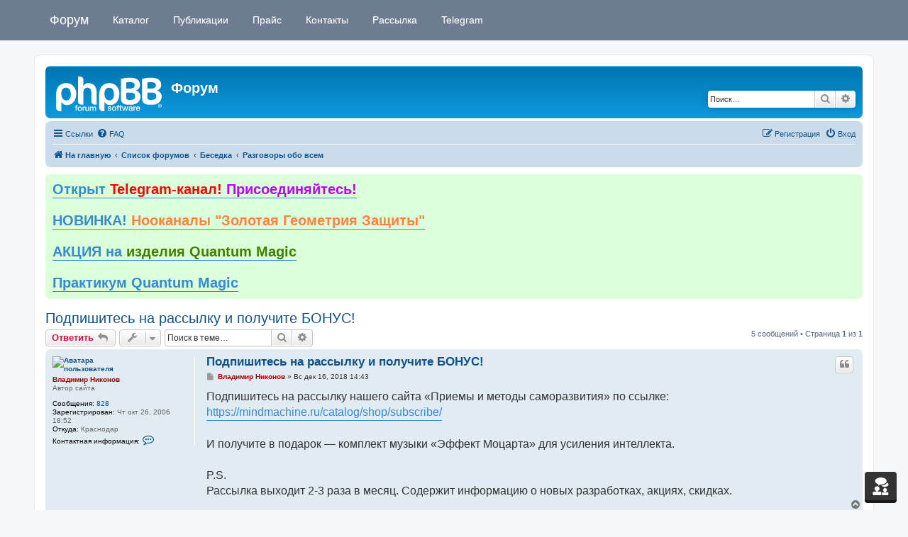

--- FILE ---
content_type: text/html; charset=UTF-8
request_url: https://mindmachine.ru/forum/viewtopic.php?t=6849&sid=f9520bf6e93f910c222405b08d3d1826
body_size: 11528
content:
<!DOCTYPE html>
<html dir="ltr" lang="ru">
<head>
<meta charset="utf-8" />
<meta http-equiv="X-UA-Compatible" content="IE=edge">
<meta name="viewport" content="width=device-width, initial-scale=1" />

<title>Подпишитесь на рассылку и получите БОНУС! - Форум</title>

	<link rel="alternate" type="application/atom+xml" title="Канал - Форум" href="/forum/feed?sid=73397bee3ae05241850603efc12cf8e2">	<link rel="alternate" type="application/atom+xml" title="Канал - Новости" href="/forum/feed/news?sid=73397bee3ae05241850603efc12cf8e2">		<link rel="alternate" type="application/atom+xml" title="Канал - Новые темы" href="/forum/feed/topics?sid=73397bee3ae05241850603efc12cf8e2">	<link rel="alternate" type="application/atom+xml" title="Канал - Активные темы" href="/forum/feed/topics_active?sid=73397bee3ae05241850603efc12cf8e2">	<link rel="alternate" type="application/atom+xml" title="Канал - Форум - Разговоры обо всем" href="/forum/feed/forum/5?sid=73397bee3ae05241850603efc12cf8e2">	<link rel="alternate" type="application/atom+xml" title="Канал - Тема - Подпишитесь на рассылку и получите БОНУС!" href="/forum/feed/topic/6849?sid=73397bee3ae05241850603efc12cf8e2">	
	<link rel="canonical" href="https://mindmachine.ru/forum/viewtopic.php?t=6849">

<!--
	phpBB style name: prosilver
	Based on style:   prosilver (this is the default phpBB3 style)
	Original author:  Tom Beddard ( http://www.subBlue.com/ )
	Modified by:
-->

<link href="./assets/css/font-awesome.min.css?assets_version=141" rel="stylesheet">
<link href="./styles/prosilver/theme/stylesheet.css?assets_version=141" rel="stylesheet">
<link href="./styles/prosilver/theme/ru/stylesheet.css?assets_version=141" rel="stylesheet">




<!--[if lte IE 9]>
	<link href="./styles/prosilver/theme/tweaks.css?assets_version=141" rel="stylesheet">
<![endif]-->


<link href="./ext/boardtools/quickreply/styles/all/theme/quickreply_main.css?assets_version=141" rel="stylesheet" media="screen">
<link href="./ext/boardtools/quickreply/styles/all/theme/quickreply.css?assets_version=141" rel="stylesheet" media="screen">
<link href="./ext/tatiana5/profilesideswitcher/styles/prosilver/theme/profile_side_switcher.css?assets_version=141" rel="stylesheet" media="screen">
<link href="./ext/tatiana5/profilesideswitcher/styles/prosilver/theme/ru/profile_side_switcher.css?assets_version=141" rel="stylesheet" media="screen">
<link href="./ext/orthohin/navbar/styles/all/theme/iso_bootstrap3.3.7.css?assets_version=141" rel="stylesheet" media="screen">
<link href="./ext/orthohin/navbar/styles/all/theme/yamm.css?assets_version=141" rel="stylesheet" media="screen">
<link href="./ext/orthohin/navbar/styles/all/theme/custom.css?assets_version=141" rel="stylesheet" media="screen">
<link href="./ext/phpbb/boardannouncements/styles/all/theme/boardannouncements.css?assets_version=141" rel="stylesheet" media="screen">


<style type="text/css">
	body { padding-top: 70px; }
</style>
	
</head>
<body id="phpbb" class="nojs notouch section-viewtopic ltr ">

<style type="text/css">
	.bootstrap .navbar .nav > li > a:hover,
	.bootstrap .navbar .nav > li > a:focus {
		background-color: rgba(0,0,0,0.10);
	}
		/*.bootstrap .navbar .nav > li > a,*/
	/*.bootstrap .navbar ul.dropdown-menu,*/
	.bootstrap .navbar {
		background-color: #6E7C92;
	}
	.bootstrap .navbar .navbar-toggle .icon-bar{
		background-color: #FFFFFF;
	}
	a.navbar-brand,
	a.navbar-brand:hover,
	.bootstrap .navbar .nav > li > a {
		color: #FFFFFF;
	}
	</style>

<div class="bootstrap">
	<nav class="navbar yamm navbar-fixed-top">
			<div class="container">
				<div class="navbar-header">
					<button type="button" class="navbar-toggle collapsed" data-toggle="collapse" data-target="#navbar" aria-expanded="false" aria-controls="navbar">
						<span class="sr-only">Toggle navigation</span>
						<span class="icon-bar"></span>
						<span class="icon-bar"></span>
						<span class="icon-bar"></span>
					</button>
											<a class="navbar-brand" href="https://mindmachine.ru/" title="На главную">Форум</a>
									</div>
				<div id="navbar" class="navbar-collapse collapse">
					<ul class="nav navbar-nav ">
																		<li>
																<a href="/"><i class="fa "></i>&nbsp;Каталог</a>

																							</li>
																								<li>
																<a href="https://mindmachine.ru/articles/"><i class="fa "></i>&nbsp;Публикации</a>

																							</li>
																								<li>
																<a href="https://mindmachine.ru/catalog/shop/pricelist/"><i class="fa "></i>&nbsp;Прайс</a>

																							</li>
																								<li>
																<a href="https://mindmachine.ru/catalog/shop/shipping/"><i class="fa "></i>&nbsp;Контакты</a>

																							</li>
																								<li>
																<a href="https://mindmachine.ru/catalog/shop/subscribe/"><i class="fa "></i>&nbsp;Рассылка</a>

																							</li>
																								<li>
																<a href="https://t.me/mindmachineru" target="_blank"><i class="fa "></i>&nbsp;Telegram</a>

																							</li>
																</ul>
				</div><!--/.nav-collapse -->
			</div>
		</nav>
</div>

<div id="wrap" class="wrap">
	<a id="top" class="top-anchor" accesskey="t"></a>
	<div id="page-header">
		<div class="headerbar" role="banner">
					<div class="inner">

			<div id="site-description" class="site-description">
		<a id="logo" class="logo" href="https://mindmachine.ru/" title="На главную">
					<span class="site_logo"></span>
				</a>
				<h1>Форум</h1>
				<p></p>
				<p class="skiplink"><a href="#start_here">Пропустить</a></p>
			</div>

									<div id="search-box" class="search-box search-header" role="search">
				<form action="./search.php?sid=73397bee3ae05241850603efc12cf8e2" method="get" id="search">
				<fieldset>
					<input name="keywords" id="keywords" type="search" maxlength="128" title="Ключевые слова" class="inputbox search tiny" size="20" value="" placeholder="Поиск…" />
					<button class="button button-search" type="submit" title="Поиск">
						<i class="icon fa-search fa-fw" aria-hidden="true"></i><span class="sr-only">Поиск</span>
					</button>
					<a href="./search.php?sid=73397bee3ae05241850603efc12cf8e2" class="button button-search-end" title="Расширенный поиск">
						<i class="icon fa-cog fa-fw" aria-hidden="true"></i><span class="sr-only">Расширенный поиск</span>
					</a>
					<input type="hidden" name="sid" value="73397bee3ae05241850603efc12cf8e2" />

				</fieldset>
				</form>
			</div>
						
			</div>
					</div>
				<div class="navbar" role="navigation">
	<div class="inner">

	<ul id="nav-main" class="nav-main linklist" role="menubar">

		<li id="quick-links" class="quick-links dropdown-container responsive-menu" data-skip-responsive="true">
			<a href="#" class="dropdown-trigger">
				<i class="icon fa-bars fa-fw" aria-hidden="true"></i><span>Ссылки</span>
			</a>
			<div class="dropdown">
				<div class="pointer"><div class="pointer-inner"></div></div>
				<ul class="dropdown-contents" role="menu">
					
											<li class="separator"></li>
																									<li>
								<a href="./search.php?search_id=unanswered&amp;sid=73397bee3ae05241850603efc12cf8e2" role="menuitem">
									<i class="icon fa-file-o fa-fw icon-gray" aria-hidden="true"></i><span>Темы без ответов</span>
								</a>
							</li>
							<li>
								<a href="./search.php?search_id=active_topics&amp;sid=73397bee3ae05241850603efc12cf8e2" role="menuitem">
									<i class="icon fa-file-o fa-fw icon-blue" aria-hidden="true"></i><span>Активные темы</span>
								</a>
							</li>
							<li class="separator"></li>
							<li>
								<a href="./search.php?sid=73397bee3ae05241850603efc12cf8e2" role="menuitem">
									<i class="icon fa-search fa-fw" aria-hidden="true"></i><span>Поиск</span>
								</a>
							</li>
					
										<li class="separator"></li>

									</ul>
			</div>
		</li>

				<li data-skip-responsive="true">
			<a href="/forum/help/faq?sid=73397bee3ae05241850603efc12cf8e2" rel="help" title="Часто задаваемые вопросы" role="menuitem">
				<i class="icon fa-question-circle fa-fw" aria-hidden="true"></i><span>FAQ</span>
			</a>
		</li>
						
			<li class="rightside"  data-skip-responsive="true">
			<a href="./ucp.php?mode=login&amp;redirect=viewtopic.php%3Ft%3D6849&amp;sid=73397bee3ae05241850603efc12cf8e2" title="Вход" accesskey="x" role="menuitem">
				<i class="icon fa-power-off fa-fw" aria-hidden="true"></i><span>Вход</span>
			</a>
		</li>
					<li class="rightside" data-skip-responsive="true">
				<a href="./ucp.php?mode=register&amp;sid=73397bee3ae05241850603efc12cf8e2" role="menuitem">
					<i class="icon fa-pencil-square-o  fa-fw" aria-hidden="true"></i><span>Регистрация</span>
				</a>
			</li>
						</ul>

	<ul id="nav-breadcrumbs" class="nav-breadcrumbs linklist navlinks" role="menubar">
				
		
		<li class="breadcrumbs" itemscope itemtype="https://schema.org/BreadcrumbList">

							<span class="crumb" itemtype="https://schema.org/ListItem" itemprop="itemListElement" itemscope><a itemprop="item" href="https://mindmachine.ru/" data-navbar-reference="home"><i class="icon fa-home fa-fw" aria-hidden="true"></i><span itemprop="name">На главную</span></a><meta itemprop="position" content="1" /></span>
			
							<span class="crumb" itemtype="https://schema.org/ListItem" itemprop="itemListElement" itemscope><a itemprop="item" href="./index.php?sid=73397bee3ae05241850603efc12cf8e2" accesskey="h" data-navbar-reference="index"><span itemprop="name">Список форумов</span></a><meta itemprop="position" content="2" /></span>

											
								<span class="crumb" itemtype="https://schema.org/ListItem" itemprop="itemListElement" itemscope data-forum-id="42"><a itemprop="item" href="./viewforum.php?f=42&amp;sid=73397bee3ae05241850603efc12cf8e2"><span itemprop="name">Беседка</span></a><meta itemprop="position" content="3" /></span>
															
								<span class="crumb" itemtype="https://schema.org/ListItem" itemprop="itemListElement" itemscope data-forum-id="5"><a itemprop="item" href="./viewforum.php?f=5&amp;sid=73397bee3ae05241850603efc12cf8e2"><span itemprop="name">Разговоры обо всем</span></a><meta itemprop="position" content="4" /></span>
							
					</li>

		<li class="rightside responsive-search">
	<a href="./search.php?sid=73397bee3ae05241850603efc12cf8e2" title="Параметры расширенного поиска" role="menuitem">
	<i class="icon fa-search fa-fw" aria-hidden="true"></i><span class="sr-only">Поиск</span>
	</a>
</li>

					<li class="rightside responsive-search">
				<a href="./search.php?sid=73397bee3ae05241850603efc12cf8e2" title="Параметры расширенного поиска" role="menuitem">
					<i class="icon fa-search fa-fw" aria-hidden="true"></i><span class="sr-only">Поиск</span>
				</a>
			</li>
			</ul>

	</div>
</div>
	</div>

	
	<a id="start_here" class="anchor"></a>
	<div id="page-body" class="page-body" role="main">
		
					<div id="phpbb_announcement" class="phpbb_announcement" style="background-color:#dbffd9">
		<a href="/forum/boardannouncements/close?hash=43ec7e04&amp;sid=73397bee3ae05241850603efc12cf8e2" data-ajax="close_announcement" data-overlay="false" class="close clearfix" title="Закрыть объявление"><i class="icon fa-fw fa-times"></i></a>		<div><span style="font-size:150%;line-height:116%"><strong class="text-strong"><a href="https://t.me/mindmachineru" class="postlink"> Открыт <span style="color:#FF0000">Telegram-канал!</span><span style="color:#BF00FF"> Присоединяйтесь!</span></a> </strong></span><br>
<br>
<span style="font-size:150%;line-height:116%"><strong class="text-strong"><a href="https://mindmachine.ru/catalog/shop/nookanaly-zolotaya-geometriya-zashchity/" class="postlink"> НОВИНКА! <span style="color:#FF8040">Нооканалы "Золотая Геометрия Защиты"</span></a></strong></span><br>
<br>
<span style="font-size:150%;line-height:116%"><strong class="text-strong"><a href="https://mindmachine.ru/forum/viewtopic.php?t=7814" class="postlink">АКЦИЯ на <span style="color:#408000">изделия Quantum Magic</span></a></strong></span><br>
<br>
<span style="font-size:150%;line-height:116%"><strong class="text-strong"><a href="https://mindmachine.ru/catalog/shop/praktikum/" class="postlink">Практикум Quantum Magic</a></strong></span></div>
	</div>
	<script type="text/javascript">
	// <![CDATA[
		var pss_cont = document.getElementById('page-body');
		pss_cont.className += ' leftsided';
	// ]]>
	</script>

<h2 class="topic-title"><a href="./viewtopic.php?t=6849&amp;sid=73397bee3ae05241850603efc12cf8e2">Подпишитесь на рассылку и получите БОНУС!</a></h2>
<!-- NOTE: remove the style="display: none" when you want to have the forum description on the topic body -->
<div style="display: none !important;">Все, что не  по теме других разделов можно обсудить здесь. Без рекламы.<br /></div>


<div class="action-bar bar-top">
	
			<a href="./posting.php?mode=reply&amp;t=6849&amp;sid=73397bee3ae05241850603efc12cf8e2" class="button" title="Ответить">
							<span>Ответить</span> <i class="icon fa-reply fa-fw" aria-hidden="true"></i>
					</a>
	
			<div class="dropdown-container dropdown-button-control topic-tools">
		<span title="Управление темой" class="button button-secondary dropdown-trigger dropdown-select">
			<i class="icon fa-wrench fa-fw" aria-hidden="true"></i>
			<span class="caret"><i class="icon fa-sort-down fa-fw" aria-hidden="true"></i></span>
		</span>
		<div class="dropdown">
			<div class="pointer"><div class="pointer-inner"></div></div>
			<ul class="dropdown-contents">
																												<li>
					<a href="./viewtopic.php?t=6849&amp;sid=73397bee3ae05241850603efc12cf8e2&amp;view=print" title="Версия для печати" accesskey="p">
						<i class="icon fa-print fa-fw" aria-hidden="true"></i><span>Версия для печати</span>
					</a>
				</li>
											</ul>
		</div>
	</div>
	
			<div class="search-box" role="search">
			<form method="get" id="topic-search" action="./search.php?sid=73397bee3ae05241850603efc12cf8e2">
			<fieldset>
				<input class="inputbox search tiny"  type="search" name="keywords" id="search_keywords" size="20" placeholder="Поиск в теме…" />
				<button class="button button-search" type="submit" title="Поиск">
					<i class="icon fa-search fa-fw" aria-hidden="true"></i><span class="sr-only">Поиск</span>
				</button>
				<a href="./search.php?sid=73397bee3ae05241850603efc12cf8e2" class="button button-search-end" title="Расширенный поиск">
					<i class="icon fa-cog fa-fw" aria-hidden="true"></i><span class="sr-only">Расширенный поиск</span>
				</a>
				<input type="hidden" name="t" value="6849" />
<input type="hidden" name="sf" value="msgonly" />
<input type="hidden" name="sid" value="73397bee3ae05241850603efc12cf8e2" />

			</fieldset>
			</form>
		</div>
	
			<div class="pagination">
			5 сообщений
							&bull; Страница <strong>1</strong> из <strong>1</strong>
					</div>
		</div>




	<div id="qr_posts">
<div class="post-container">
		<div id="p196036" class="post has-profile bg2">
		<div class="inner">

		<dl class="postprofile" id="profile196036">
			<dt class="has-profile-rank has-avatar">
				<div class="avatar-container">
																<a href="./memberlist.php?mode=viewprofile&amp;u=256&amp;sid=73397bee3ae05241850603efc12cf8e2" class="avatar"><img class="avatar" src="./download/file.php?avatar=256_1683051487.jpg" width="130" height="122" alt="Аватара пользователя" /></a>														</div>
								<a href="./memberlist.php?mode=viewprofile&amp;u=256&amp;sid=73397bee3ae05241850603efc12cf8e2" style="color: #AA0000;" class="username-coloured">Владимир Никонов</a>							</dt>

						<dd class="profile-rank">Автор сайта</dd>			
		<dd class="profile-posts"><strong>Сообщения:</strong> <a href="./search.php?author_id=256&amp;sr=posts&amp;sid=73397bee3ae05241850603efc12cf8e2">828</a></dd>		<dd class="profile-joined"><strong>Зарегистрирован:</strong> Чт окт 26, 2006 18:52</dd>		
		
																<dd class="profile-custom-field profile-phpbb_location"><strong>Откуда:</strong> Краснодар</dd>
							
							<dd class="profile-contact">
				<strong>Контактная информация:</strong>
				<div class="dropdown-container dropdown-left">
					<a href="#" class="dropdown-trigger" title="Контактная информация пользователя Владимир Никонов">
						<i class="icon fa-commenting-o fa-fw icon-lg" aria-hidden="true"></i><span class="sr-only">Контактная информация пользователя Владимир Никонов</span>
					</a>
					<div class="dropdown">
						<div class="pointer"><div class="pointer-inner"></div></div>
						<div class="dropdown-contents contact-icons">
																																								<div>
																	<a href="http://www.koob.ru" title="Сайт" class="last-cell">
										<span class="contact-icon phpbb_website-icon">Сайт</span>									</a>
																	</div>
																					</div>
					</div>
				</div>
			</dd>
				
		</dl>

		<div class="postbody">
						<div id="post_content196036">

					<h3 class="first">
						<a href="./viewtopic.php?p=196036&amp;sid=73397bee3ae05241850603efc12cf8e2#p196036">Подпишитесь на рассылку и получите БОНУС!</a>
		</h3>

													<ul class="post-buttons">
																																									<li>
							<a href="./posting.php?mode=quote&amp;p=196036&amp;sid=73397bee3ae05241850603efc12cf8e2" title="Ответить с цитатой" class="button button-icon-only">
								<i class="icon fa-quote-left fa-fw" aria-hidden="true"></i><span class="sr-only">Цитата</span>
							</a>
						</li>
														</ul>
							
						<p class="author">
									<a class="unread" href="./viewtopic.php?p=196036&amp;sid=73397bee3ae05241850603efc12cf8e2#p196036" title="Сообщение">
						<i class="icon fa-file fa-fw icon-lightgray icon-md" aria-hidden="true"></i><span class="sr-only">Сообщение</span>
					</a>
								<span class="responsive-hide"> <strong><a href="./memberlist.php?mode=viewprofile&amp;u=256&amp;sid=73397bee3ae05241850603efc12cf8e2" style="color: #AA0000;" class="username-coloured">Владимир Никонов</a></strong> &raquo; </span><time datetime="2018-12-16T11:43:57+00:00">Вс дек 16, 2018 14:43</time>
			</p>
			
			
			
			<div class="content">Подпишитесь на рассылку нашего сайта «Приемы и методы саморазвития» по ссылке:<br>
<a href="https://mindmachine.ru/catalog/shop/subscribe/" class="postlink">https://mindmachine.ru/catalog/shop/subscribe/</a><br>
<br>
И получите в подарок — комплект музыки «Эффект Моцарта» для усиления интеллекта.<br>
<br>
P.S.<br>
Рассылка выходит 2-3 раза в месяц. Содержит информацию о новых разработках, акциях, скидках.</div>

			
			
									
						
										
						</div>

		</div>

				<div class="back2top">
						<a href="#top" class="top" title="Вернуться к началу">
				<i class="icon fa-chevron-circle-up fa-fw icon-gray" aria-hidden="true"></i>
				<span class="sr-only">Вернуться к началу</span>
			</a>
					</div>
		
		</div>
	</div>

	<pre id="qr_author_p196036" style="display: none;" data-id="256">Владимир Никонов</pre>
</div>
	<div class="post-container">
		<div id="p213332" class="post has-profile bg1">
		<div class="inner">

		<dl class="postprofile" id="profile213332">
			<dt class="no-profile-rank no-avatar">
				<div class="avatar-container">
																			</div>
								<a href="./memberlist.php?mode=viewprofile&amp;u=16122&amp;sid=73397bee3ae05241850603efc12cf8e2" class="username">ВладимирТ</a>							</dt>

									
		<dd class="profile-posts"><strong>Сообщения:</strong> <a href="./search.php?author_id=16122&amp;sr=posts&amp;sid=73397bee3ae05241850603efc12cf8e2">4</a></dd>		<dd class="profile-joined"><strong>Зарегистрирован:</strong> Ср май 01, 2024 14:26</dd>		
		
						
						
		</dl>

		<div class="postbody">
						<div id="post_content213332">

					<h3 >
						<a href="./viewtopic.php?p=213332&amp;sid=73397bee3ae05241850603efc12cf8e2#p213332">Подпишитесь на рассылку и получите БОНУС!</a>
		</h3>

													<ul class="post-buttons">
																																									<li>
							<a href="./posting.php?mode=quote&amp;p=213332&amp;sid=73397bee3ae05241850603efc12cf8e2" title="Ответить с цитатой" class="button button-icon-only">
								<i class="icon fa-quote-left fa-fw" aria-hidden="true"></i><span class="sr-only">Цитата</span>
							</a>
						</li>
														</ul>
							
						<p class="author">
									<a class="unread" href="./viewtopic.php?p=213332&amp;sid=73397bee3ae05241850603efc12cf8e2#p213332" title="Сообщение">
						<i class="icon fa-file fa-fw icon-lightgray icon-md" aria-hidden="true"></i><span class="sr-only">Сообщение</span>
					</a>
								<span class="responsive-hide"> <strong><a href="./memberlist.php?mode=viewprofile&amp;u=16122&amp;sid=73397bee3ae05241850603efc12cf8e2" class="username">ВладимирТ</a></strong> &raquo; </span><time datetime="2024-05-04T07:58:36+00:00">Сб май 04, 2024 10:58</time>
			</p>
			
			
			
			<div class="content">Доброго времени, форма не работает:<br>
Пишет - "Действие недоступно<br>
В работе системы возникли неполадки. Попробуйте повторить действие позже."<br>
<br>
Самого доброго дня</div>

			
			
									
						
										
						</div>

		</div>

				<div class="back2top">
						<a href="#top" class="top" title="Вернуться к началу">
				<i class="icon fa-chevron-circle-up fa-fw icon-gray" aria-hidden="true"></i>
				<span class="sr-only">Вернуться к началу</span>
			</a>
					</div>
		
		</div>
	</div>

	<pre id="qr_author_p213332" style="display: none;" data-id="16122">ВладимирТ</pre>
</div>
	<div class="post-container">
		<div id="p213337" class="post has-profile bg2">
		<div class="inner">

		<dl class="postprofile" id="profile213337">
			<dt class="no-profile-rank no-avatar">
				<div class="avatar-container">
																			</div>
								<a href="./memberlist.php?mode=viewprofile&amp;u=16122&amp;sid=73397bee3ae05241850603efc12cf8e2" class="username">ВладимирТ</a>							</dt>

									
		<dd class="profile-posts"><strong>Сообщения:</strong> <a href="./search.php?author_id=16122&amp;sr=posts&amp;sid=73397bee3ae05241850603efc12cf8e2">4</a></dd>		<dd class="profile-joined"><strong>Зарегистрирован:</strong> Ср май 01, 2024 14:26</dd>		
		
						
						
		</dl>

		<div class="postbody">
						<div id="post_content213337">

					<h3 >
						<a href="./viewtopic.php?p=213337&amp;sid=73397bee3ae05241850603efc12cf8e2#p213337">Подпишитесь на рассылку и получите БОНУС!</a>
		</h3>

													<ul class="post-buttons">
																																									<li>
							<a href="./posting.php?mode=quote&amp;p=213337&amp;sid=73397bee3ae05241850603efc12cf8e2" title="Ответить с цитатой" class="button button-icon-only">
								<i class="icon fa-quote-left fa-fw" aria-hidden="true"></i><span class="sr-only">Цитата</span>
							</a>
						</li>
														</ul>
							
						<p class="author">
									<a class="unread" href="./viewtopic.php?p=213337&amp;sid=73397bee3ae05241850603efc12cf8e2#p213337" title="Сообщение">
						<i class="icon fa-file fa-fw icon-lightgray icon-md" aria-hidden="true"></i><span class="sr-only">Сообщение</span>
					</a>
								<span class="responsive-hide"> <strong><a href="./memberlist.php?mode=viewprofile&amp;u=16122&amp;sid=73397bee3ae05241850603efc12cf8e2" class="username">ВладимирТ</a></strong> &raquo; </span><time datetime="2024-05-05T13:31:03+00:00">Вс май 05, 2024 16:31</time>
			</p>
			
			
			
			<div class="content">Дорого времени....<br>
Форма заработала, но ссылка на «Эффект Моцарта» устаревшая.<br>
Обновите пожалуйста.<br>
Самого хорошего дня/вечера</div>

			
			
									
						
										
						</div>

		</div>

				<div class="back2top">
						<a href="#top" class="top" title="Вернуться к началу">
				<i class="icon fa-chevron-circle-up fa-fw icon-gray" aria-hidden="true"></i>
				<span class="sr-only">Вернуться к началу</span>
			</a>
					</div>
		
		</div>
	</div>

	<pre id="qr_author_p213337" style="display: none;" data-id="16122">ВладимирТ</pre>
</div>
	<div class="post-container">
		<div id="p213338" class="post has-profile bg1">
		<div class="inner">

		<dl class="postprofile" id="profile213338">
			<dt class="no-profile-rank has-avatar">
				<div class="avatar-container">
																<a href="./memberlist.php?mode=viewprofile&amp;u=14379&amp;sid=73397bee3ae05241850603efc12cf8e2" class="avatar"><img class="avatar" src="./download/file.php?avatar=14379_1669026521.jpg" width="130" height="130" alt="Аватара пользователя" /></a>														</div>
								<a href="./memberlist.php?mode=viewprofile&amp;u=14379&amp;sid=73397bee3ae05241850603efc12cf8e2" class="username">Батон</a>							</dt>

									
		<dd class="profile-posts"><strong>Сообщения:</strong> <a href="./search.php?author_id=14379&amp;sr=posts&amp;sid=73397bee3ae05241850603efc12cf8e2">730</a></dd>		<dd class="profile-joined"><strong>Зарегистрирован:</strong> Пн сен 09, 2019 20:01</dd>		
		
						
						
		</dl>

		<div class="postbody">
						<div id="post_content213338">

					<h3 >
						<a href="./viewtopic.php?p=213338&amp;sid=73397bee3ae05241850603efc12cf8e2#p213338">Подпишитесь на рассылку и получите БОНУС!</a>
		</h3>

													<ul class="post-buttons">
																																									<li>
							<a href="./posting.php?mode=quote&amp;p=213338&amp;sid=73397bee3ae05241850603efc12cf8e2" title="Ответить с цитатой" class="button button-icon-only">
								<i class="icon fa-quote-left fa-fw" aria-hidden="true"></i><span class="sr-only">Цитата</span>
							</a>
						</li>
														</ul>
							
						<p class="author">
									<a class="unread" href="./viewtopic.php?p=213338&amp;sid=73397bee3ae05241850603efc12cf8e2#p213338" title="Сообщение">
						<i class="icon fa-file fa-fw icon-lightgray icon-md" aria-hidden="true"></i><span class="sr-only">Сообщение</span>
					</a>
								<span class="responsive-hide"> <strong><a href="./memberlist.php?mode=viewprofile&amp;u=14379&amp;sid=73397bee3ae05241850603efc12cf8e2" class="username">Батон</a></strong> &raquo; </span><time datetime="2024-05-05T14:38:00+00:00">Вс май 05, 2024 17:38</time>
			</p>
			
			
			
			<div class="content"><blockquote cite="./viewtopic.php?p=213337&amp;sid=73397bee3ae05241850603efc12cf8e2#p213337"><div><cite><a href="./memberlist.php?mode=viewprofile&amp;u=16122&amp;sid=73397bee3ae05241850603efc12cf8e2">ВладимирТ</a> писал(а): <a href="./viewtopic.php?p=213337&amp;sid=73397bee3ae05241850603efc12cf8e2#p213337" data-post-id="213337" onclick="if(document.getElementById(hash.substr(1)))href=hash">↑</a><span class="responsive-hide">Вс май 05, 2024 16:31</span></cite>
Дорого времени....<br>
Форма заработала, но ссылка на «Эффект Моцарта» устаревшая.<br>
Обновите пожалуйста.<br>
Самого хорошего дня/вечера
</div></blockquote>Вот что нашлось <a href="https://mp3pesni.cc/mp3/%D1%8D%D1%84%D1%84%D0%B5%D0%BA%D1%82-%D0%BC%D0%BE%D1%86%D0%B0%D1%80%D1%82%D0%B0.html" class="postlink">https://mp3pesni.cc/mp3/%D1%8D%D1%84%D1 ... D0%B0.html</a></div>

			
			
									
						
										
						</div>

		</div>

				<div class="back2top">
						<a href="#top" class="top" title="Вернуться к началу">
				<i class="icon fa-chevron-circle-up fa-fw icon-gray" aria-hidden="true"></i>
				<span class="sr-only">Вернуться к началу</span>
			</a>
					</div>
		
		</div>
	</div>

	<pre id="qr_author_p213338" style="display: none;" data-id="14379">Батон</pre>
</div>
	<div class="post-container">
		<div id="p213339" class="post has-profile bg2">
		<div class="inner">

		<dl class="postprofile" id="profile213339">
			<dt class="no-profile-rank no-avatar">
				<div class="avatar-container">
																			</div>
								<a href="./memberlist.php?mode=viewprofile&amp;u=16122&amp;sid=73397bee3ae05241850603efc12cf8e2" class="username">ВладимирТ</a>							</dt>

									
		<dd class="profile-posts"><strong>Сообщения:</strong> <a href="./search.php?author_id=16122&amp;sr=posts&amp;sid=73397bee3ae05241850603efc12cf8e2">4</a></dd>		<dd class="profile-joined"><strong>Зарегистрирован:</strong> Ср май 01, 2024 14:26</dd>		
		
						
						
		</dl>

		<div class="postbody">
						<div id="post_content213339">

					<h3 >
						<a href="./viewtopic.php?p=213339&amp;sid=73397bee3ae05241850603efc12cf8e2#p213339">Подпишитесь на рассылку и получите БОНУС!</a>
		</h3>

													<ul class="post-buttons">
																																									<li>
							<a href="./posting.php?mode=quote&amp;p=213339&amp;sid=73397bee3ae05241850603efc12cf8e2" title="Ответить с цитатой" class="button button-icon-only">
								<i class="icon fa-quote-left fa-fw" aria-hidden="true"></i><span class="sr-only">Цитата</span>
							</a>
						</li>
														</ul>
							
						<p class="author">
									<a class="unread" href="./viewtopic.php?p=213339&amp;sid=73397bee3ae05241850603efc12cf8e2#p213339" title="Сообщение">
						<i class="icon fa-file fa-fw icon-lightgray icon-md" aria-hidden="true"></i><span class="sr-only">Сообщение</span>
					</a>
								<span class="responsive-hide"> <strong><a href="./memberlist.php?mode=viewprofile&amp;u=16122&amp;sid=73397bee3ae05241850603efc12cf8e2" class="username">ВладимирТ</a></strong> &raquo; </span><time datetime="2024-05-05T16:44:45+00:00">Вс май 05, 2024 19:44</time>
			</p>
			
			
			
			<div class="content"><blockquote cite="./viewtopic.php?p=213338&amp;sid=73397bee3ae05241850603efc12cf8e2#p213338"><div><cite><a href="./memberlist.php?mode=viewprofile&amp;u=14379&amp;sid=73397bee3ae05241850603efc12cf8e2">Батон</a> писал(а): <a href="./viewtopic.php?p=213338&amp;sid=73397bee3ae05241850603efc12cf8e2#p213338" data-post-id="213338" onclick="if(document.getElementById(hash.substr(1)))href=hash">↑</a><span class="responsive-hide">Вс май 05, 2024 17:38</span></cite>
<blockquote cite="./viewtopic.php?p=213337&amp;sid=73397bee3ae05241850603efc12cf8e2#p213337"><div><cite><a href="./memberlist.php?mode=viewprofile&amp;u=16122&amp;sid=73397bee3ae05241850603efc12cf8e2">ВладимирТ</a> писал(а): <a href="./viewtopic.php?p=213337&amp;sid=73397bee3ae05241850603efc12cf8e2#p213337" data-post-id="213337" onclick="if(document.getElementById(hash.substr(1)))href=hash">↑</a><span class="responsive-hide">Вс май 05, 2024 16:31</span></cite>
Дорого времени....<br>
Форма заработала, но ссылка на «Эффект Моцарта» устаревшая.<br>
Обновите пожалуйста.<br>
Самого хорошего дня/вечера
</div></blockquote>Вот что нашлось <a href="https://mp3pesni.cc/mp3/%D1%8D%D1%84%D1%84%D0%B5%D0%BA%D1%82-%D0%BC%D0%BE%D1%86%D0%B0%D1%80%D1%82%D0%B0.html" class="postlink">https://mp3pesni.cc/mp3/%D1%8D%D1%84%D1 ... D0%B0.html</a>
</div></blockquote>

Благодарю!!! Добра Вам!</div>

			
			
									
						
										
						</div>

		</div>

				<div class="back2top">
						<a href="#top" class="top" title="Вернуться к началу">
				<i class="icon fa-chevron-circle-up fa-fw icon-gray" aria-hidden="true"></i>
				<span class="sr-only">Вернуться к началу</span>
			</a>
					</div>
		
		</div>
	</div>

	<pre id="qr_author_p213339" style="display: none;" data-id="16122">ВладимирТ</pre>
</div></div>
<div id="qr_temp_container" style="display: none;"></div>



	<div class="action-bar bar-bottom">
	
			<a href="./posting.php?mode=reply&amp;t=6849&amp;sid=73397bee3ae05241850603efc12cf8e2" class="button" title="Ответить">
							<span>Ответить</span> <i class="icon fa-reply fa-fw" aria-hidden="true"></i>
					</a>
		
		<div class="dropdown-container dropdown-button-control topic-tools">
		<span title="Управление темой" class="button button-secondary dropdown-trigger dropdown-select">
			<i class="icon fa-wrench fa-fw" aria-hidden="true"></i>
			<span class="caret"><i class="icon fa-sort-down fa-fw" aria-hidden="true"></i></span>
		</span>
		<div class="dropdown">
			<div class="pointer"><div class="pointer-inner"></div></div>
			<ul class="dropdown-contents">
																												<li>
					<a href="./viewtopic.php?t=6849&amp;sid=73397bee3ae05241850603efc12cf8e2&amp;view=print" title="Версия для печати" accesskey="p">
						<i class="icon fa-print fa-fw" aria-hidden="true"></i><span>Версия для печати</span>
					</a>
				</li>
											</ul>
		</div>
	</div>

			<form method="post" action="./viewtopic.php?t=6849&amp;sid=73397bee3ae05241850603efc12cf8e2">
		<div class="dropdown-container dropdown-container-left dropdown-button-control sort-tools">
	<span title="Настройки отображения и сортировки" class="button button-secondary dropdown-trigger dropdown-select">
		<i class="icon fa-sort-amount-asc fa-fw" aria-hidden="true"></i>
		<span class="caret"><i class="icon fa-sort-down fa-fw" aria-hidden="true"></i></span>
	</span>
	<div class="dropdown hidden">
		<div class="pointer"><div class="pointer-inner"></div></div>
		<div class="dropdown-contents">
			<fieldset class="display-options">
							<label>Показать: <select name="st" id="st"><option value="0" selected="selected">Все сообщения</option><option value="1">1 день</option><option value="7">7 дней</option><option value="14">2 недели</option><option value="30">1 месяц</option><option value="90">3 месяца</option><option value="180">6 месяцев</option><option value="365">1 год</option></select></label>
								<label>Поле сортировки: <select name="sk" id="sk"><option value="a">Автор</option><option value="t" selected="selected">Время размещения</option><option value="s">Заголовок</option></select></label>
				<label>Порядок: <select name="sd" id="sd"><option value="a" selected="selected">по возрастанию</option><option value="d">по убыванию</option></select></label>
								<hr class="dashed" />
				<input type="submit" class="button2" name="sort" value="Перейти" />
						</fieldset>
		</div>
	</div>
</div>
		</form>
	
	
	
			<div class="pagination">
			5 сообщений
							&bull; Страница <strong>1</strong> из <strong>1</strong>
					</div>
	</div>

<script>
var quickreply = {};

// Special features for QuickReply - settings.
quickreply.special = {
	hideSubject: true};

// Special features for QuickReply - functions.
quickreply.special.functions = {};
</script>

<div class="action-bar actions-jump">
		<p class="jumpbox-return">
		<a href="./viewforum.php?f=5&amp;sid=73397bee3ae05241850603efc12cf8e2" class="left-box arrow-left" accesskey="r">
			<i class="icon fa-angle-left fa-fw icon-black" aria-hidden="true"></i><span>Вернуться в «Разговоры обо всем»</span>
		</a>
	</p>
	
		<div class="jumpbox dropdown-container dropdown-container-right dropdown-up dropdown-left dropdown-button-control" id="jumpbox">
			<span title="Перейти" class="button button-secondary dropdown-trigger dropdown-select">
				<span>Перейти</span>
				<span class="caret"><i class="icon fa-sort-down fa-fw" aria-hidden="true"></i></span>
			</span>
		<div class="dropdown">
			<div class="pointer"><div class="pointer-inner"></div></div>
			<ul class="dropdown-contents">
																				<li><a href="./viewforum.php?f=41&amp;sid=73397bee3ae05241850603efc12cf8e2" class="jumpbox-cat-link"> <span> Голографические технологии улучшения качества жизни</span></a></li>
																<li><a href="./viewforum.php?f=50&amp;sid=73397bee3ae05241850603efc12cf8e2" class="jumpbox-sub-link"><span class="spacer"></span> <span>&#8627; &nbsp; Биорезонансные модуляторы</span></a></li>
																<li><a href="./viewforum.php?f=35&amp;sid=73397bee3ae05241850603efc12cf8e2" class="jumpbox-sub-link"><span class="spacer"></span> <span>&#8627; &nbsp; Изделия технологии ШЭММ</span></a></li>
																<li><a href="./viewforum.php?f=17&amp;sid=73397bee3ae05241850603efc12cf8e2" class="jumpbox-sub-link"><span class="spacer"></span> <span>&#8627; &nbsp; Светлицы</span></a></li>
																<li><a href="./viewforum.php?f=27&amp;sid=73397bee3ae05241850603efc12cf8e2" class="jumpbox-sub-link"><span class="spacer"></span> <span>&#8627; &nbsp; Радионик приборы Карла Вельца</span></a></li>
																<li><a href="./viewforum.php?f=31&amp;sid=73397bee3ae05241850603efc12cf8e2" class="jumpbox-sub-link"><span class="spacer"></span> <span>&#8627; &nbsp; Quantum Magic</span></a></li>
																<li><a href="./viewforum.php?f=57&amp;sid=73397bee3ae05241850603efc12cf8e2" class="jumpbox-sub-link"><span class="spacer"></span> <span>&#8627; &nbsp; Кольца Слима, Линзы , Саккор Панч</span></a></li>
																<li><a href="./viewforum.php?f=60&amp;sid=73397bee3ae05241850603efc12cf8e2" class="jumpbox-sub-link"><span class="spacer"></span><span class="spacer"></span> <span>&#8627; &nbsp; Кольца Слима</span></a></li>
																<li><a href="./viewforum.php?f=61&amp;sid=73397bee3ae05241850603efc12cf8e2" class="jumpbox-sub-link"><span class="spacer"></span><span class="spacer"></span> <span>&#8627; &nbsp; Саккор Панч 2</span></a></li>
																<li><a href="./viewforum.php?f=62&amp;sid=73397bee3ae05241850603efc12cf8e2" class="jumpbox-sub-link"><span class="spacer"></span><span class="spacer"></span> <span>&#8627; &nbsp; Линзы</span></a></li>
																<li><a href="./viewforum.php?f=63&amp;sid=73397bee3ae05241850603efc12cf8e2" class="jumpbox-sub-link"><span class="spacer"></span><span class="spacer"></span> <span>&#8627; &nbsp; Лазерный модулятор</span></a></li>
																<li><a href="./viewforum.php?f=64&amp;sid=73397bee3ae05241850603efc12cf8e2" class="jumpbox-sub-link"><span class="spacer"></span><span class="spacer"></span> <span>&#8627; &nbsp; Саккор Панч</span></a></li>
																<li><a href="./viewforum.php?f=65&amp;sid=73397bee3ae05241850603efc12cf8e2" class="jumpbox-sub-link"><span class="spacer"></span><span class="spacer"></span> <span>&#8627; &nbsp; Фракталы</span></a></li>
																<li><a href="./viewforum.php?f=52&amp;sid=73397bee3ae05241850603efc12cf8e2" class="jumpbox-sub-link"><span class="spacer"></span> <span>&#8627; &nbsp; Q-LINK , EMF ARMOR</span></a></li>
																<li><a href="./viewforum.php?f=69&amp;sid=73397bee3ae05241850603efc12cf8e2" class="jumpbox-sub-link"><span class="spacer"></span> <span>&#8627; &nbsp; Авторские изделия и артефакты.</span></a></li>
																<li><a href="./viewforum.php?f=55&amp;sid=73397bee3ae05241850603efc12cf8e2" class="jumpbox-sub-link"><span class="spacer"></span> <span>&#8627; &nbsp; Клуб Саморазвития</span></a></li>
																<li><a href="./viewforum.php?f=56&amp;sid=73397bee3ae05241850603efc12cf8e2" class="jumpbox-sub-link"><span class="spacer"></span> <span>&#8627; &nbsp; Материалы Клуба Саморазвития</span></a></li>
																<li><a href="./viewforum.php?f=39&amp;sid=73397bee3ae05241850603efc12cf8e2" class="jumpbox-cat-link"> <span> О майнд машинах</span></a></li>
																<li><a href="./viewforum.php?f=38&amp;sid=73397bee3ae05241850603efc12cf8e2" class="jumpbox-sub-link"><span class="spacer"></span> <span>&#8627; &nbsp; Навигатор</span></a></li>
																<li><a href="./viewforum.php?f=48&amp;sid=73397bee3ae05241850603efc12cf8e2" class="jumpbox-sub-link"><span class="spacer"></span><span class="spacer"></span> <span>&#8627; &nbsp; Обсуждение сессий Навигатора</span></a></li>
																<li><a href="./viewforum.php?f=66&amp;sid=73397bee3ae05241850603efc12cf8e2" class="jumpbox-sub-link"><span class="spacer"></span><span class="spacer"></span> <span>&#8627; &nbsp; Комбинированные сессии</span></a></li>
																<li><a href="./viewforum.php?f=2&amp;sid=73397bee3ae05241850603efc12cf8e2" class="jumpbox-sub-link"><span class="spacer"></span> <span>&#8627; &nbsp; О майнд машинах</span></a></li>
																<li><a href="./viewforum.php?f=13&amp;sid=73397bee3ae05241850603efc12cf8e2" class="jumpbox-sub-link"><span class="spacer"></span><span class="spacer"></span> <span>&#8627; &nbsp; Сессии</span></a></li>
																<li><a href="./viewforum.php?f=11&amp;sid=73397bee3ae05241850603efc12cf8e2" class="jumpbox-sub-link"><span class="spacer"></span><span class="spacer"></span> <span>&#8627; &nbsp; Аксессуары</span></a></li>
																<li><a href="./viewforum.php?f=10&amp;sid=73397bee3ae05241850603efc12cf8e2" class="jumpbox-sub-link"><span class="spacer"></span><span class="spacer"></span> <span>&#8627; &nbsp; Аудиостроб диски</span></a></li>
																<li><a href="./viewforum.php?f=9&amp;sid=73397bee3ae05241850603efc12cf8e2" class="jumpbox-sub-link"><span class="spacer"></span> <span>&#8627; &nbsp; Вопросы покупателей</span></a></li>
																<li><a href="./viewforum.php?f=16&amp;sid=73397bee3ae05241850603efc12cf8e2" class="jumpbox-sub-link"><span class="spacer"></span><span class="spacer"></span> <span>&#8627; &nbsp; Частые вопросы и ответы</span></a></li>
																<li><a href="./viewforum.php?f=22&amp;sid=73397bee3ae05241850603efc12cf8e2" class="jumpbox-sub-link"><span class="spacer"></span><span class="spacer"></span> <span>&#8627; &nbsp; Противопоказания и побочные эффекты</span></a></li>
																<li><a href="./viewforum.php?f=20&amp;sid=73397bee3ae05241850603efc12cf8e2" class="jumpbox-sub-link"><span class="spacer"></span><span class="spacer"></span> <span>&#8627; &nbsp; Как и где купить</span></a></li>
																<li><a href="./viewforum.php?f=47&amp;sid=73397bee3ae05241850603efc12cf8e2" class="jumpbox-sub-link"><span class="spacer"></span> <span>&#8627; &nbsp; Практикум по майнд машинам</span></a></li>
																<li><a href="./viewforum.php?f=40&amp;sid=73397bee3ae05241850603efc12cf8e2" class="jumpbox-cat-link"> <span> Приборы → Программы</span></a></li>
																<li><a href="./viewforum.php?f=8&amp;sid=73397bee3ae05241850603efc12cf8e2" class="jumpbox-sub-link"><span class="spacer"></span> <span>&#8627; &nbsp; Диски и программы Андрея Патрушева</span></a></li>
																<li><a href="./viewforum.php?f=7&amp;sid=73397bee3ae05241850603efc12cf8e2" class="jumpbox-sub-link"><span class="spacer"></span> <span>&#8627; &nbsp; Приборы для осознанного сновидения.</span></a></li>
																<li><a href="./viewforum.php?f=46&amp;sid=73397bee3ae05241850603efc12cf8e2" class="jumpbox-sub-link"><span class="spacer"></span><span class="spacer"></span> <span>&#8627; &nbsp; Обсуждение осознанных сновидений</span></a></li>
																<li><a href="./viewforum.php?f=12&amp;sid=73397bee3ae05241850603efc12cf8e2" class="jumpbox-sub-link"><span class="spacer"></span> <span>&#8627; &nbsp; Приборы и программы</span></a></li>
																<li><a href="./viewforum.php?f=3&amp;sid=73397bee3ae05241850603efc12cf8e2" class="jumpbox-sub-link"><span class="spacer"></span><span class="spacer"></span> <span>&#8627; &nbsp; Ментальные игры</span></a></li>
																<li><a href="./viewforum.php?f=68&amp;sid=73397bee3ae05241850603efc12cf8e2" class="jumpbox-sub-link"><span class="spacer"></span><span class="spacer"></span> <span>&#8627; &nbsp; БИОМЕДИС</span></a></li>
																<li><a href="./viewforum.php?f=51&amp;sid=73397bee3ae05241850603efc12cf8e2" class="jumpbox-sub-link"><span class="spacer"></span><span class="spacer"></span> <span>&#8627; &nbsp; Доктор ТЭС-03</span></a></li>
																<li><a href="./viewforum.php?f=36&amp;sid=73397bee3ae05241850603efc12cf8e2" class="jumpbox-sub-link"><span class="spacer"></span><span class="spacer"></span> <span>&#8627; &nbsp; АПК диски SOMVI</span></a></li>
																<li><a href="./viewforum.php?f=26&amp;sid=73397bee3ae05241850603efc12cf8e2" class="jumpbox-sub-link"><span class="spacer"></span><span class="spacer"></span> <span>&#8627; &nbsp; Псилерон</span></a></li>
																<li><a href="./viewforum.php?f=21&amp;sid=73397bee3ae05241850603efc12cf8e2" class="jumpbox-sub-link"><span class="spacer"></span><span class="spacer"></span> <span>&#8627; &nbsp; Альфария</span></a></li>
																<li><a href="./viewforum.php?f=72&amp;sid=73397bee3ae05241850603efc12cf8e2" class="jumpbox-sub-link"><span class="spacer"></span><span class="spacer"></span> <span>&#8627; &nbsp; Clear Vision</span></a></li>
																<li><a href="./viewforum.php?f=18&amp;sid=73397bee3ae05241850603efc12cf8e2" class="jumpbox-sub-link"><span class="spacer"></span> <span>&#8627; &nbsp; Аппаратная диагностика ауры</span></a></li>
																<li><a href="./viewforum.php?f=59&amp;sid=73397bee3ae05241850603efc12cf8e2" class="jumpbox-sub-link"><span class="spacer"></span> <span>&#8627; &nbsp; Эзотерическая радиоэлектроника</span></a></li>
																<li><a href="./viewforum.php?f=42&amp;sid=73397bee3ae05241850603efc12cf8e2" class="jumpbox-cat-link"> <span> Беседка</span></a></li>
																<li><a href="./viewforum.php?f=32&amp;sid=73397bee3ae05241850603efc12cf8e2" class="jumpbox-sub-link"><span class="spacer"></span> <span>&#8627; &nbsp; Делаем сами</span></a></li>
																<li><a href="./viewforum.php?f=5&amp;sid=73397bee3ae05241850603efc12cf8e2" class="jumpbox-sub-link"><span class="spacer"></span> <span>&#8627; &nbsp; Разговоры обо всем</span></a></li>
																<li><a href="./viewforum.php?f=14&amp;sid=73397bee3ae05241850603efc12cf8e2" class="jumpbox-sub-link"><span class="spacer"></span><span class="spacer"></span> <span>&#8627; &nbsp; Клумба</span></a></li>
																<li><a href="./viewforum.php?f=37&amp;sid=73397bee3ae05241850603efc12cf8e2" class="jumpbox-sub-link"><span class="spacer"></span><span class="spacer"></span> <span>&#8627; &nbsp; Книжный клуб</span></a></li>
																<li><a href="./viewforum.php?f=49&amp;sid=73397bee3ae05241850603efc12cf8e2" class="jumpbox-cat-link"> <span> BodyMachine</span></a></li>
																<li><a href="./viewforum.php?f=44&amp;sid=73397bee3ae05241850603efc12cf8e2" class="jumpbox-sub-link"><span class="spacer"></span> <span>&#8627; &nbsp; Вода</span></a></li>
																<li><a href="./viewforum.php?f=45&amp;sid=73397bee3ae05241850603efc12cf8e2" class="jumpbox-sub-link"><span class="spacer"></span> <span>&#8627; &nbsp; Товары для здоровья</span></a></li>
											</ul>
		</div>
	</div>

	</div>



			</div>


<div id="page-footer" class="page-footer" role="contentinfo">
	<div class="navbar" role="navigation">
	<div class="inner">

	<ul id="nav-footer" class="nav-footer linklist" role="menubar">
		<li class="breadcrumbs">
							<span class="crumb"><a href="https://mindmachine.ru/" data-navbar-reference="home"><i class="icon fa-home fa-fw" aria-hidden="true"></i><span>На главную</span></a></span>									<span class="crumb"><a href="./index.php?sid=73397bee3ae05241850603efc12cf8e2" data-navbar-reference="index"><span>Список форумов</span></a></span>					</li>
		
				<li class="rightside">Часовой пояс: <span title="Европа/Москва">UTC+03:00</span></li>
							<li class="rightside">
				<a href="./ucp.php?mode=delete_cookies&amp;sid=73397bee3ae05241850603efc12cf8e2" data-ajax="true" data-refresh="true" role="menuitem">
					<i class="icon fa-trash fa-fw" aria-hidden="true"></i><span>Удалить cookies</span>
				</a>
			</li>
																<li class="rightside" data-last-responsive="true">
				<a href="./memberlist.php?mode=contactadmin&amp;sid=73397bee3ae05241850603efc12cf8e2" role="menuitem">
					<i class="icon fa-envelope fa-fw" aria-hidden="true"></i><span>Связаться с администрацией</span>
				</a>
			</li>
			</ul>

	</div>
</div>

	<div class="copyright">
				<p class="footer-row">
			<span class="footer-copyright">Создано на основе <a href="https://www.phpbb.com/">phpBB</a>&reg; Forum Software &copy; phpBB Limited</span>
		</p>
				<p class="footer-row">
			<span class="footer-copyright"><a href="https://www.phpbbguru.net">Русская поддержка phpBB</a></span>
		</p>
						<p class="footer-row" role="menu">
			<a class="footer-link" href="./ucp.php?mode=privacy&amp;sid=73397bee3ae05241850603efc12cf8e2" title="Конфиденциальность" role="menuitem">
				<span class="footer-link-text">Конфиденциальность</span>
			</a>
			|
			<a class="footer-link" href="./ucp.php?mode=terms&amp;sid=73397bee3ae05241850603efc12cf8e2" title="Правила" role="menuitem">
				<span class="footer-link-text">Правила</span>
			</a>
		</p>
					</div>

	<div id="darkenwrapper" class="darkenwrapper" data-ajax-error-title="Ошибка AJAX" data-ajax-error-text="При обработке запроса произошла ошибка." data-ajax-error-text-abort="Запрос прерван пользователем." data-ajax-error-text-timeout="Время запроса истекло; повторите попытку." data-ajax-error-text-parsererror="При выполнении запроса возникла непредвиденная ошибка, и сервер вернул неверный ответ.">
		<div id="darken" class="darken">&nbsp;</div>
	</div>

	<div id="phpbb_alert" class="phpbb_alert" data-l-err="Ошибка" data-l-timeout-processing-req="Время выполнения запроса истекло.">
		<a href="#" class="alert_close">
			<i class="icon fa-times-circle fa-fw" aria-hidden="true"></i>
		</a>
		<h3 class="alert_title">&nbsp;</h3><p class="alert_text"></p>
	</div>
	<div id="phpbb_confirm" class="phpbb_alert">
		<a href="#" class="alert_close">
			<i class="icon fa-times-circle fa-fw" aria-hidden="true"></i>
		</a>
		<div class="alert_text"></div>
	</div>
</div>

</div>

<div>
	<a id="bottom" class="anchor" accesskey="z"></a>
	</div>

<script src="./assets/javascript/jquery-3.6.0.min.js?assets_version=141"></script>
<script src="./assets/javascript/core.js?assets_version=141"></script>



<script src="./ext/phpbb/boardannouncements/styles/all/template/js/boardannouncements.js?assets_version=141"></script>
<script src="./ext/boardtools/quickreply/styles/all/template/quickreply_special.js?assets_version=141"></script>
<script src="./styles/prosilver/template/forum_fn.js?assets_version=141"></script>
<script src="./styles/prosilver/template/ajax.js?assets_version=141"></script>
<script src="./ext/orthohin/navbar/styles/all/template/bootstrap.min.js?assets_version=141"></script>


<script type="text/javascript">
	$(document).on('click', '.yamm .dropdown-menu', function(e) {
	e.stopPropagation()
})
</script>

<!-- Yandex.Metrika counter -->
<script type="text/javascript" >
   (function(m,e,t,r,i,k,a){m[i]=m[i]||function(){(m[i].a=m[i].a||[]).push(arguments)};
   m[i].l=1*new Date();
   for (var j = 0; j < document.scripts.length; j++) {if (document.scripts[j].src === r) { return; }}
   k=e.createElement(t),a=e.getElementsByTagName(t)[0],k.async=1,k.src=r,a.parentNode.insertBefore(k,a)})
   (window, document, "script", "https://mc.yandex.ru/metrika/tag.js", "ym");

   ym(19676845, "init", {
        clickmap:true,
        trackLinks:true,
        accurateTrackBounce:true
   });
</script>
<noscript><div><img src="https://mc.yandex.ru/watch/19676845" style="position:absolute; left:-9999px;" alt="" /></div></noscript>
<!-- /Yandex.Metrika counter -->


<div class="ShopCartFooterFixed">
	<div class="ShopCartFooterContainer">
		<a class="Header__Link--Cart -Forum" href="http://mindmachine.ru/forum/" title="Корзина">
			<svg xmlns="http://www.w3.org/2000/svg" width="25" height="25" viewBox="0 0 112.9 128.7">
			  <path d="M111.7 109.9v18.8H65.5v-18.8c0-1 .8-1.7 1.7-1.7h16c.1 0 .3-.1.3-.2 1.7-3.6-1.2-4-1.2-4-7.6-3.4-11.6-13.7-4.6-23.1.2-.2.3-.4.6-.6 11.3-8.2 23.4-.2 23.4 10.7 0 5.5-3.2 10.5-8.2 12.8 0 0-3 .9-1.2 4.2.1.1.2.2.3.2H110c.9-.1 1.7.7 1.7 1.7zM58 0C34.8 0 15.7 11.5 15.7 25.8c0 10.4 10 19.4 24.1 23.4v11.6L49.9 51c2.6.3 5.2.4 7.9.5 23.2 0 42-11.5 42-25.8S81.1 0 58 0zm45.6 38.1c-6.8 11.5-22.9 19.7-42.5 20.4 4.1 5 12 8.5 21.5 9.1l6 6.2v-6.2c14-1 24.3-8.1 24.3-16.8 0-5-3.5-9.6-9.3-12.7zM57.3 103h-21c-.3 0-.5-.1-.6-.3-2.4-4.3 1.5-5.5 1.5-5.5C46.9 93 52.2 81 44 69c-.3-.4-.6-.7-1-1-14.9-11-31.2-.8-31.2 13.2.1 7.1 4.3 13.5 10.8 16.2 0 0 3.9.8 1.6 5.2-.1.2-.4.4-.6.4H3.1c-1.7 0-3.1 1.4-3.1 3.1v22.6h60.3v-22.6c0-1.7-1.3-3.1-3-3.1z" fill="#fff"/>
			</svg>
		</a>
		<a id="shopCartButton" class="Header__Link--Cart" href="http://mindmachine.ru/catalog/shop/cart/" title="Корзина" style="display: none;">
			<span id="totalItemsInShoppingCart" class="Header__Text--ItemsInCart">0</span>
			<svg xmlns="http://www.w3.org/2000/svg" viewBox="0 0 554.748 554.748" width="25" height="25">
			  <path d="M548.873 164.412c4.896 6.12 6.73 13.464 5.508 22.032l-23.256 133.417c-.816 6.938-3.979 12.648-9.486 17.136-5.508 4.488-11.729 6.732-18.666 6.732H163.925l-6.732 37.944H480.33c7.752 0 14.48 2.754 20.195 8.262 5.713 5.508 8.566 12.342 8.566 20.502s-2.854 14.994-8.566 20.502c-5.715 5.508-12.443 8.262-20.195 8.262H122.921c-8.568 0-15.912-3.468-22.032-10.401-5.712-6.938-7.956-14.895-6.732-23.868l15.3-83.232L86.201 87.914 20.105 67.106c-7.752-2.448-13.362-7.141-16.83-14.076-3.468-6.937-4.182-14.28-2.142-22.032 2.448-7.752 7.242-13.362 14.382-16.83s14.382-4.182 21.726-2.142l84.456 26.928c5.304 1.632 9.69 4.692 13.158 9.18 3.468 4.488 5.61 9.589 6.426 15.301l4.896 46.512 383.112 42.84c8.568 1.221 15.096 5.097 19.584 11.625zM166.374 455.113c12.24 0 22.644 4.284 31.212 12.854 8.568 8.565 12.852 18.972 12.852 31.212 0 12.237-4.284 22.746-12.852 31.518-8.568 8.772-18.972 13.158-31.212 13.158s-22.644-4.386-31.212-13.158c-8.568-8.771-12.852-19.278-12.852-31.518s4.284-22.646 12.852-31.212c8.567-8.57 18.971-12.854 31.212-12.854zm261.323 0c12.238 0 22.645 4.284 31.213 12.854 8.564 8.565 12.852 18.972 12.852 31.212 0 12.237-4.285 22.746-12.852 31.518-8.568 8.772-18.975 13.158-31.213 13.158-12.24 0-22.646-4.386-31.211-13.158-8.568-8.771-12.855-19.278-12.855-31.518s4.285-22.646 12.855-31.212c8.567-8.57 18.971-12.854 31.211-12.854z" fill="#FFF"/>
			</svg>
		</a>
	</div>
</div>

<style>
	.ShopCartFooterFixed {
		box-sizing: border-box;
		position: fixed;
		bottom: 54px;
		left: 0;
		width: 100%;
		height: 0;
		z-index: 9999999;
	}
	.ShopCartFooterContainer {
		box-sizing: border-box;
		margin: 0 auto;
		max-width: 1480px;
		padding: 0 16px;
	}
	.Header__Text--ItemsInCart {
		box-sizing: border-box;
		background-color: rgba(255,191,0,0.9);
		border-radius: 4px;
		color: #fff;
		font-size: 11px;
		font-weight: bold;
		left: 50%;
		line-height: 1;
		position: absolute;
		padding: 2px 4px;
		top: 15%;
	}
	.Header__Link--Cart {
		box-sizing: border-box;
		color: #fff;
		display: inline-block;
		text-decoration: none;
		transition: 0.2s all;
		background-color: #fc3;
		border: 0;
		border-radius: 4px;
		box-shadow: 0 4px #ffbf00;
		color: #fff;
		cursor: pointer;
		padding: 8px 0;
		text-align: center;
		height: 40px;
		width: 45px;
		float: right;
		position: relative;
	}
	.Header__Link--Cart.-Forum {
		box-sizing: border-box;
		background-color: #333333;
		box-shadow: 0 4px #1a1a1a;
		margin-left: 10px;
	}
</style>

<script>
	window.addEventListener('load', function (e) {
		var COOKIE_NAME = 'shop_cart_items_in_cart';
		var counter = document.getElementById('totalItemsInShoppingCart');
		var shopCartButton = document.getElementById('shopCartButton');
		
		var cookie_value = (function(name) {
		  var matches = document.cookie.match(new RegExp(
		    "(?:^|; )" + name.replace(/([\.$?*|{}\(\)\[\]\\\/\+^])/g, '\\$1') + "=([^;]*)"
		  ));
		  return matches ? decodeURIComponent(matches[1]) : undefined;
		}(COOKIE_NAME));
		
		counter.innerHTML = cookie_value ? cookie_value : 0;
		
		if (parseInt(cookie_value) > 0) {
			shopCartButton.style.display = 'block';
		}
	});
</script>

</body>
</html>
